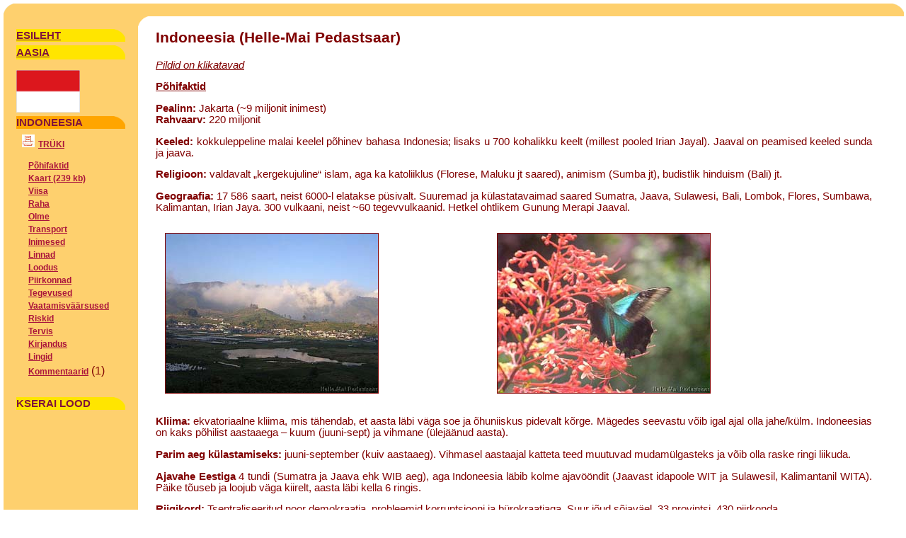

--- FILE ---
content_type: text/html; charset=ISO-8859-1
request_url: http://karavanserai.bluemoon.ee/Aasia/indoneesia.php
body_size: 8525
content:
<html>

<head>
<meta http-equiv="Content-Type" content="text/html; charset=ISO-8859-1">
<meta name="KeyWords" content="indoneesia,Sumatra, Jaava,Jakarta">


<title>Indoneesia</title>

<LINK REL="stylesheet" TYPE="text/css" HREF="aasia_styles.css">
<script language="JavaScript" SRC="../Galerii/galerii_scripts.js"></script>

</head>

<body>

<table width="*" height="100%" border="0" cellspacing="0" cellpadding="0" align="center">
  <tr>
    <td class="frameColor" width="*" height="18" align="left" valign="top" colspan="1"><img
      src="../Images/corner_white_transp_left_upper.gif" width="20" height="18" nosave></td>
    <td class="frameColor" width="*" height="18" colspan="1"></td>
    <td class="frameColor" width="*" height="18" colspan="1" align="right" valign="top"><img
      src="../Images/corner_white_transp_right_upper.gif" width="20" height="18" nosave></td>
  </tr>

  <tr>
    <td class="frameColor" width="200" height="18" colspan="1"></td>
    <td width="*" height="18" colspan="1" align="left" valign="top"><img
      src="../Images/corner_asia_transp.gif" width="20" height="18" nosave></td>
    <td width="*" height="18" colspan="1"></td>
  </tr>

<!-- Beginningi of main part -->
  <tr>
<!-- First column -->
    <td class="frameColor-padding" width="15%" height="*" align="left" valign="top">

      <table width="*" valign="top" align="center" cellspacing="0" cellpadding="0" border="0">
        <tr>
          <td class="menyyColor" height="18"><a href="/">ESILEHT</a></td>
          <td class="menyyColor" height="18" width="20" align="right" valign="top"><img
            src="../Images/corner_asia_transp_right.gif" width="20" height="18" nosave></td>
        </tr>

        <tr>
          <td height="5"></td>
        </tr>

        <tr>
          <td class="menyyColor" height="18"><a href="../aasia.php">AASIA</a></td>
          <td class="menyyColor" height="18" width="20" align="right" valign="top"><img
            src="../Images/corner_asia_transp_right.gif" nosave width="18" height="20"></td>
        </tr>

        <tr>
          <td height="15"></td>
        </tr>

        <tr>
          <td align="left" valign="top">
            <img src="../Images/Flags/indn0001.gif" alt="Indoneesia lipp"
            width="90" height="60" nosave></td>
        </tr>

        <tr>
          <td height="5"></td>
        </tr>

        <tr>
          <td class="activeMenyyColor" height="18"><font class="active-Menyy">INDONEESIA</font></td>
          <td class="activeMenyyColor" height="18" width="20" align="right" valign="top"><img
            src="../Images/corner_asia_transp_right.gif" width="20" height="18" nosave></td>
        </tr>

        <tr>
          <td height="5"></td>
        </tr>

<!-- Start of country items -->

        <tr>
          <td>
            <table align="left" valign="top">
              <tr>
                <td>
                  <a class="country" href="javascript:printLayer(Indoneesia)"><img
                  src="../Images/printim.gif" nosave border=0 hspace=5>TRÜKI</a></td>
              </tr>
              <tr>
                <td height=10></td>
              </tr>
              <tr>
                <td class="menyyCountry"><a class="country" href="#faktid">Põhifaktid</a></td>
              </tr>

              <tr>
                <td class="menyyCountry">
                  <a class="country" href="http://www.lib.utexas.edu/maps/middle_east_and_asia/indonesia_rel_2002.jpg"
                     target="_blank">Kaart (239 kb)</a></td>
              </tr>

              <tr>
                <td class="menyyCountry"><a class="country" href="#viisa">Viisa</a></td>
              </tr>
              <tr>
                <td class="menyyCountry"><a class="country" href="#raha">Raha</a></td>
              </tr>
               <tr>
                <td class="menyyCountry"><a class="country" href="#olme">Olme</a></td>
              </tr>
              <tr>
                <td class="menyyCountry"><a class="country" href="#transport">Transport</a></td>
              </tr>

              <tr>
                <td class="menyyCountry"><a class="country" href="#inimesed">Inimesed</a></td>
              </tr>
              <tr>
                <td class="menyyCountry"><a class="country" href="Indoneesia/indoneesia_tegevused.php#linnad">Linnad</a></td>
              </tr>
              <tr>
                <td class="menyyCountry"><a class="country" href="Indoneesia/indoneesia_tegevused.php#loodus">Loodus</a></td>
              </tr>

              <tr>
                <td class="menyyCountry"><a class="country" href="Indoneesia/indoneesia_tegevused.php#piirkonnad">Piirkonnad</a></td>
              </tr>

              <tr>
                <td class="menyyCountry"><a class="country" href="Indoneesia/indoneesia_tegevused.php#tegevused">Tegevused</a></td>
              </tr>
              <tr>
                <td class="menyyCountry"><a class="country" href="Indoneesia/indoneesia_tegevused.php#vaatamisvaarsused">Vaatamisväärsused</a></td>
              </tr>
              <tr>
                <td class="menyyCountry"><a class="country" href="Indoneesia/indoneesia_tegevused.php#riskid">Riskid</a></td>
              </tr>
              <tr>
                <td class="menyyCountry"><a class="country" href="Indoneesia/indoneesia_tegevused.php#tervis">Tervis</a></td>
              </tr>

              <tr>
                <td class="menyyCountry"><a class="country" href="Indoneesia/indoneesia_tegevused.php#kirjandus">Kirjandus</a></td>
              </tr>

              <tr>
                <td class="menyyCountry"><a class="country" href="Indoneesia/indoneesia_tegevused.php#lingid">Lingid</a></td>
              </tr>
              <tr>
                <td class="menyyCountry"><a
                  class="country" href="../Kommid/kommentaar.php?id=109&tyyp=3">Kommentaarid</a>
                  (1)</td>
              </tr>
            </table>
          </td>
        </tr>
<!-- End of country items -->
        <tr>
          <td height="25"></td>
        </tr>
        <tr>
          <td class="menyyColor" height="18"><font class="active-Menyy">KSERAI LOOD</font></td>
          <td class="menyyColor" height="18" width="20" align="right" valign="top"><img
            src="../Images/corner_asia_transp_right.gif" width="20" height="18" nosave></td>
        </tr>
        <tr>
          <td height="5"></td>
        </tr>
<!-- Start of KS stories -->
        <tr>
          <td>
            <table align="left" valign="top">
              <tr>
                <td>
                  <ul id="reisi_kirjad">
                                      </ul>
                </td>
              </tr>
              <tr>
                <td height="5"></td>
              </tr>

            </table>
          </td>
        </tr>
<!-- End of KS stories -->
      </table>
    </td>
<!-- Second column -->
    <td class="paddingLR10" width="*" align="center">
<DIV id="Indoneesia">
      <font class="Story">

      <H2>Indoneesia (Helle-Mai Pedastsaar)</H2>
      <i><u>Pildid on klikatavad</u></i>
      <p>



<p>
<a name="faktid"></a>
<u><b>Põhifaktid</b></u>
<p>
<b>Pealinn:</b> Jakarta (~9 miljonit inimest)<br>
<b>Rahvaarv:</b> 220 miljonit<br>
<p>
<b>Keeled:</b> kokkuleppeline malai keelel põhinev bahasa Indonesia; lisaks u 700 kohalikku keelt (millest pooled Irian Jayal). Jaaval on peamised keeled sunda ja jaava.
<p>
<b>Religioon:</b> valdavalt „kergekujuline“ islam, aga ka katoliiklus (Florese, Maluku jt saared), animism (Sumba jt), budistlik hinduism (Bali) jt.

<p>
<b>Geograafia:</b> 17 586 saart, neist 6000-l elatakse püsivalt. Suuremad ja külastatavaimad saared Sumatra, Jaava, Sulawesi, Bali, Lombok, Flores, Sumbawa, Kalimantan, Irian Jaya.
300 vulkaani, neist ~60 tegevvulkaanid. Hetkel ohtlikem Gunung Merapi Jaaval.
<p>
<table class="photo">
  <tr>
    <td class="photo_hor"><a
       href="javascript:open_photoD_hor('Indoneesia/Indoneesia_images/Hellemai/loodus2.jpg')"><img
       nosave class="photoD_hor" src="Indoneesia/Indoneesia_images/Hellemai/loodus2_mini.jpg"></a></td>
    <td class="photo_hor"><a
       href="javascript:open_photoD_hor('Indoneesia/Indoneesia_images/Hellemai/loodus4.jpg')"><img
       nosave class="photoD_hor" src="Indoneesia/Indoneesia_images/Hellemai/loodus4_mini.jpg"></a></td>
  </tr>
  <tr>
    <td><font class="Story-comment"></font></td>
    <td><font class="Story-comment"></font></td>
  </tr>
</table>
<p>
<b>Kliima:</b> ekvatoriaalne kliima, mis tähendab, et aasta läbi väga soe ja õhuniiskus pidevalt kõrge. Mägedes seevastu võib igal ajal olla jahe/külm. Indoneesias on kaks põhilist aastaaega –  kuum (juuni-sept) ja vihmane (ülejäänud aasta).
<p>
<b>Parim aeg külastamiseks:</b> juuni-september (kuiv aastaaeg). Vihmasel aastaajal katteta teed muutuvad mudamülgasteks ja võib olla raske ringi liikuda.
<p>
<b>Ajavahe Eestiga</b> 4 tundi (Sumatra ja Jaava ehk WIB aeg), aga Indoneesia läbib kolme ajavööndit (Jaavast idapoole WIT ja Sulawesil, Kalimantanil WITA). Päike tõuseb ja loojub väga kiirelt, aasta läbi kella 6 ringis.
<p>
<b>Riigikord:</b> Tsentraliseeritud noor demokraatia, probleemid korruptsiooni ja bürokraatiaga. Suur jõud sõjaväel. 33 provintsi, 430 piirkonda.
<p>
<b>Majandus:</b>
<a href="javascript:open_photoD_hor('Indoneesia/Indoneesia_images/Hellemai/batik.jpg')"><img
   STYLE="float:left; margin-right: 10px; width: 200px; border: solid thin 1px #800000;" src="Indoneesia/Indoneesia_images/Hellemai/batik_mini.jpg"></a>
<p>
Toorainete poolest rikas (eriti Sumatra ja Kalimantan), aga palju rikkusest veetakse
ümbertöötlemata välja (nafta, puit). Odav ja arvukas tööjõud hoiab ülal ulatuslikku allhanke- ja
kergetööstust (kus need Adidase tossud tehtud ongi?). Mida kaugemale Jaava saarest, seda suurem
on vaesus. Suur osa elanikkonnast tegeleb elatusmajandusega oma pisikesel maalapikesel. Samas vulkaanilistel
saartel muld on viljakas ja kliima põllumajandust soosiv. Nt Diengis saadakse kolm kartulisaaki aastas ja iga jalatäis maad on põlluks tehtud. Ka riis annab üldjuhul kolm saaki aastas.

<p>
<a name="viisa"></a>
<b>Viisa</b><br>
Problemaatiline ja kord muutub sageli. Kõige kindlam on viisa teha Helsingi saatkonnas, kuid seal küsitakse edasi-tagasi piletit ja vahel ka hotellibroneeringuid.
Kuala Lumpuri (Malaisia) ja Singapuri saatkonnad väljastavad üldjuhul kuiseid turismiviisasid, kuid on kuuldud ka lühematest või mingite piirangutega viisadest.
<p>
<a name="inimesed"></a>
<b>Inimesed</b><br>
Ülevoolavalt sõbralik ja uudishimulik rahvas. Sageli soovitakse teha koos pilti või praktiseerida inglise keelt.
Küsimused <i>"Mau ke mana?"</i> (kuhu lähed?) <i>"Dari mana?"</i> (kust tuled?) saadavad valgenahkset
igal sammul. Vastuseks kõlbab igal juhul <i>"jalan-jalan"</i> (jalutan ringi), aga enamasti võimaldab iga väike sissejuhatus pikemat vestlust. Ükski küsimus pole indoneeslase jaoks liiga personaalne, nii et ole valmis rääkima oma vanusest, religioonist, abieluseisust, sissetulekust, pesemisharjumustest jne.
Üksikud reisijad leiavad, et kohalikud on väga huvitatud ka flirtimisest või romantilistest suhetest. Pearättidega neidudega siiski enamasti flirtimisest kaugemale ei jõuta!
Kui soov kedagi pildistada, siis on sobilik esmalt küsida <i>"Boleh foto?"</i>. Lapsed ja noored enamasti agaralt pildistamisega nõus. Üsna sageli tuleb ka ette, et sinust soovitakse pilte teha, nii et populaarsemate turismiobjektide juures ole valmis pikalt poseerima.
<p>
<table class="photo">
  <tr>
    <td class="photo_hor"><a
       href="javascript:open_photoD_hor('Indoneesia/Indoneesia_images/Hellemai/inimesed.jpg')"><img
       nosave class="photoD_hor" src="Indoneesia/Indoneesia_images/Hellemai/inimesed_mini.jpg"></a></td>
    <td class="photo_hor"><a
       href="javascript:open_photoD_hor('Indoneesia/Indoneesia_images/Hellemai/inimesed2.jpg')"><img
       nosave class="photoD_hor" src="Indoneesia/Indoneesia_images/Hellemai/inimesed2_mini.jpg"></a></td>
  </tr>
  <tr>
    <td><font class="Story-comment">Moslemineiud</font></td>
    <td><font class="Story-comment">Koolijütsid</font></td>
  </tr>
</table>
<p>
Küllakutsed on üldjuhul siirad ja midagi kahtlast võib ette tulla ehk väga turistlikes või väga kaugetes paikades. Kui juhtud ööbima või sööma vaese indoneeslase kodus, siis on pärast sobilik teha mõni kingitus või pakkuda raha. Üldiselt toimeta kõhutunde järgi, aga arvesta, et see kana, mis just sinu auks ära küpsetati, võis olla pere ainus… Samuti paikades, kus ühistransport ei liigu ja keegi pakub küüti, enamasti oodatakse sobilikku tasu (kuigi inimesed võivad olla liiga tagasihoidlikud, et ise seda küsida).
Pealetükkivat mangumist (ja pettusskeeme) kohtab vaid üksikutes paikades – nt
batikumüüjad Yogyakartas. Külmast <i>"terima kasih!"</i> ´st üldjuhul piisab.
Kerjuseid leidub vaesel maal ikka, kuid õnneks iga küla katsub oma vaeste ja santide eest ise hoolitseda. Kui on soov teha oma tänuväärne panus, siis enamasti 100 ruupiat on tavapärane summa (sama summa on sobilik kitarri tinistavatele kuldkõridele bussides).
Laste <i>"hello chocolate"</i> ja <i>"hello pen"</i> kombeid on parem mitte edasi juurutada.
<p>
<b>Tavad ja kombed:</b><br>
Riietuda tasub igal pool tagasihoidlikult – õlapaeltega või käisteta (või naba-) pluus kõlbab ehk Balil, aga mujal Indoneesias on see taunitav. Püksid-seelikud peaksid ulatuma nii meestel kui naistel vähemalt põlvini. Varbavaheplätudega sultanipaleedesse, muuseumitesse jne (nt viisat pikendama) minna on väga ebaviisakas. Templitesse minnes tuleb jalanõud muidugi ära võtta.
Ära patsuta lapsi pähe, ära upita jalgu lauale, ära osuta inimeste peale sõrmega – need kehtivad igal islamimaal.
<p>
<table class="photo">
  <tr>
    <td class="photo_hor"><a
       href="javascript:open_photoD_hor('Indoneesia/Indoneesia_images/Hellemai/kombed.jpg')"><img
       nosave class="photoD_hor" src="Indoneesia/Indoneesia_images/Hellemai/kombed_mini.jpg"></a></td>
    <td class="photo_hor"><a
       href="javascript:open_photoD_hor('Indoneesia/Indoneesia_images/Hellemai/kombed2.jpg')"><img
       nosave class="photoD_hor" src="Indoneesia/Indoneesia_images/Hellemai/kombed2_mini.jpg"></a></td>
  </tr>
  <tr>
    <td><font class="Story-comment"></font></td>
    <td><font class="Story-comment"></font></td>
  </tr>
</table>
<p>
<a name="raha"></a>
<b>Raha ja maksumus</b><br>

Kirjutamise hetkel 1EEK = 787 ruupiat (IDR); 1EUR = 12 300 IDR (ruupiat)
<p>
Indoneesia on arvatavasti Aasia odavamaid riike – kui hoiad sissetallatud rajale läbi Sumatra, Jaava ja Bali-Lomboki. Bensiini hind on küll viimastel aastatel üha ülespoole kerkinud (viimane 50% tõus oli oktoobris 2005 ja see ei jää viimaseks) ja koos sellega ka transpordihinnad. Siiski nii bussid, rongid kui siselennud on jätkuvalt vägagi taskukohased.
Tagasihoidliku öömaja hinnad algavad 20-30 000rs toa kohta, enamuses kohtades leiab midagi vähemalt 50-60 000 eest.
<p>
Lõunasöök lihtsas warungis riisist, juurviljadest ja tahust/tempest/munast ei tohiks maksta üle 3-4000 rs (ok, kaugematel saartel ehk kuni  8000rs). 5-10 000 rs eest saab juba korraliku liha ja joogiga kõhutäie. Pudelis 1.5l joogivesi maksab 2-3000 rs.



Puuviljad ja juurviljad turul on väga odavad. Oleneb parasjagu aastaajast, aga pea alati leiab midagi eksootiliselt suurepärast, mille kilo maksab ~2000rs.
Igas keskmises/suuremas linnas on võimalik osta pea kõike eluks vajalikku (ja mittevajalikku!). Kohalik kosmeetikatööstus (Mustika Ratu jt) on looduslähedane ja väga kõrgel tasemel. Prillikandjaid võib rõõmustada, et prillid ja läätsed on väga odavad (esimeste puhul on siiski soovitav valida mõni suurem salong).
<p>
Kõik rohud on saadaval ilma retseptita (ja enamus ennekuulmatult odavalt) – aga midagi koostiselt tundmatut on parem mitte katsetada (üks mu tuttav sai supermarketi külmetusrohust tõsise südamepuperduse – aga ka külmetus kadus!).
<p>
<b>Toit</b><br>
Nasi, nasi ja nasi  (ehk riis) on see, mida süüakse hommikuks, lõunaks ja õhtuks.
<p>
Tüüpiline söök on <i>nasi goreng</i> (ehk praetud riis) või siis <i>nasi campur/rames</i> (keedetud
riis oma valikul liha, muna, juurviljade vms). Pea igal pool saadaval on ka <i>mie goreng</i>
(praetud kiirnuudlid) ja <i>mie rebus</i> (kiirnuudlid leemes). Kui riisi või nuudlite järgi
isu pole, siis vahel esineb menüüs <i>capcay</i> (praetud juurviljad) või <i>gado-gado</i> (kirjutatakse
ka <i>gado&#178;</i>) - salat maapähkli soustiga. <i>Bakso</i> on maitsev supp kahtlaste lihapallikestega, <i>soto</i> on nuudlisupp.
<p>
<table class="photo">
  <tr>
    <td class="photo_hor"><a
       href="javascript:open_photoD_hor('Indoneesia/Indoneesia_images/Hellemai/toit_escampur.jpg')"><img
       nosave class="photoD_hor" src="Indoneesia/Indoneesia_images/Hellemai/toit_escampur_mini.jpg"></a></td>
    <td class="photo_hor"><a
       href="javascript:open_photoD_hor('Indoneesia/Indoneesia_images/Hellemai/toit_sate.jpg')"><img
       nosave class="photoD_hor" src="Indoneesia/Indoneesia_images/Hellemai/toit_sate.jpg"></a></td>
  </tr>
  <tr>
    <td><font class="Story-comment">Escampur</font></td>
    <td><font class="Story-comment">Sate</font></td>
  </tr>
</table>
<p>
Mõned kasulikud sõnad menüüst arusaamiseks:<br>
<i>ayam</i>- kana, <i>kambing</i>- kits</i>, <i>sapi</i>-lehm, <i>babi</i>-siga, (esiliide <i>daging</i> tähendab vastava eluka
liha st <i>daging sapi</i> on loomaliha)<br>
<i>ikan</i>- kala, <i>udang</i> – krevett, <i>cumi</i>-kalmaar<br>
<i>sayur (sayuran)</i> on juurviljad<br>
<i>buah</i> – puuviljad<br>
<p>
<i>es buah/campur</i> on kohalik jäine ja neoonselt helklev magustoit - sageli vägagi maitsev.<br>
Parim kook on <i>terang bulan </i>– paks ja magus ümmargune pannkook, mida
maitsestatakse nt &#154;okolaadi (<i>coklat</i>), maapähklite (<i>kacang</i>), juustu (<i>keiju</i> jms).<br>
<i>Martabak</i> on enamasti välismaalaste lemmiktoit – juurviljade, muna või lihaga maitsestatud
küpsetis – tavaliselt saadaval ööturgudel.<br>
Ja siis on muidugi kohalik rahvusroog <i>sate</i> – grillitud lihatükikesed puuvarrastel, mis
kallatakse üle maapähklisoustiga. Maitsva toidu kohta öeldakse <i>"enak!"</i>.

<p>
<a name="olme"></a>
<b>Öömaja</b><br>
<i>Losemen</i>, <i>homestay</i> või <i>guest house</i> on tavaliselt pisut odavam kui odav hotell.
"<i>Ada kamar?</i>"  (kas on mõni tuba saadaval?), on hea sissejuhatus igas majutusasutuses. Oma
silm on teatavasti kuningas (nt 15 000rs maksev tuba bambusest mööbli ja kirevate batikust
voodiriietega võib välja näha märksa kaunim (ja olla märksa mugavam kui
mõni standardtuba blokkhotellis), nii et järgmiseks sobib "<i>Boleh lihat?</i>" (kas võiksin vaadata?).
<p>
Üldjuhul odavamates hotellides pea eranditult <i>kamar mandi</i> (vannitoa) nurgas seisab keraamiliste plaatidega kaetud veemahuti, kust pestes tuleb kapaga vett võtta ja endale kaela kallata. Mitte mingil juhul ei tohi ronida sinna sisse või pesta seal riideid vms (see on mõeldud vaid puhta vee hoidmiseks). WC on enamasti aasiastiilis, vett tuleb pärast ise peale kallata. WC-paber ummistab pea iga kempsu Indoneesias, nii et see tuleb panna kuskile mujale (või kasutada vasakut kätt ja vett nagu kohalikud teevad).
<p>
<a name="transport"></a>
<b>Transport</b><br>
Transport Indoneesias on väga odav – ja see juhib tähelepanu natuke ebamugavustelt eemale. Tihe elanikkond Jaaval, Balil, mõnelpool Sumatral tagab selle, et bussid sõidavad pea kõikjale ja väga sageli (aga ainult päevavalges st hommikul kl 5-6-st kuni õhtul 6-7-ni). Seevastu kaugematel saartel (oma kogemusest nt Floresel, Sumbal) sõidavad bussid suurte linnade vahel vaid paar korda päevas, ja sellegi eeltingimuseks on, et buss on rahvast puupüsti täis. Täiesti normaalne on, et buss sõidab esmalt kaks tundi linnas ringi ja korjab inimesi peale, sama kehtib ka sihtkohta jõudes (nö door-to-door teenus:).
<p>
Kord Rendes sõitis buss (mitte meie ettepanekult, vaid "uksehõikurite" tungival soovil) meiega hotellini, ootas, kuni me asjad kokku pakkisime ja arved maksime, ja seejärel jätkas kaasreisijaid otsides linnatiiru (ja leides mõne vanaema kitsetalle, kolme kana, korvitäie värske kala ja lekkiva bensiinikanistriga).
Öösel tasub bussi võtta vaid äärmisel vajadusel – et teed on enamasti kitsad ja käänlevad ümber vulkaanide, siis võid pea kindel olla, et enamuse ööst hoiad kümne küünega eesolevast istmest kinni ja katsud vältida pea löömist vastu aknaklaasi..
Kohaliku bussiga Jaaval sõites võib arvestada, et tund sõitu maksab umbkaudu 5-7000 ruupiat.
Poppide kohtade vahel (nt Yogya-Bromo-Bali jt) sõidavad ka turistide minibussid, aga need pole enamasti lisaraha väärt ja väljasõit pole garanteeritud.
<p>
<table class="photo">
  <tr>
    <td class="photo_vert"><a
       href="javascript:open_photoWH('Indoneesia/Indoneesia_images/Hellemai/buss.jpg',375,600)"><img
       nosave class="photo_vert" src="Indoneesia/Indoneesia_images/Hellemai/buss_mini.jpg"></a></td>
    <td class="photo_vert"><a
       href="javascript:open_photoWH('Indoneesia/Indoneesia_images/Hellemai/becak.jpg',375,500)"><img
       nosave class="photo_vert" src="Indoneesia/Indoneesia_images/Hellemai/becak_mini.jpg"></a></td>
  </tr>
  <tr>
    <td><font class="Story-comment">Buss</font></td>
    <td><font class="Story-comment">Becak</font></td>
  </tr>
</table>
<p>
<u>Linnasisene transport</u> (bussid, bemod) on enamasti 2000rs ringis olenemata sõidu pikkusest
(paljudes bussides on hinnakiri akendele kleebitud/kirjutatud, väiksem hind on kooliõpilastele,
suurem kõigile teistele). Mõnelpool sõidavad veel <i>becak</i>'id, ehk jalgrattarik&#154;ad – nendega sõites
tuleb hind enne kokku leppida, aga võid arvestada, et poolel teel hakkab sellest kõhnast jõuetust vanamehest nii kahju, et sõit võib üsna kulukaks kujuneda. Üldiselt on hinnad nii 5-6000 rs ringis (ja väga kaugele nendega ei tasu sõitma hakata).
<p>
<u>Takso</u> on odav vaid siis, kui tead täpselt teed, kuhu oled minemas (võid omad head kaarti ja oskad seda lugeda) ja samal ajal kasutad taksomeetrit (enamus taksojuhte vabatahtlikult seda ei tee). Kui täpset ettekujutust pole, kus sihtmärk asub, siis on mõttekas enne hind kokku leppida (ja esimene hind on tavaliselt laest võetud).
<p>
<u>Rongid</u> sõidavad vaid Jaaval ja pikemateks sõitudeks on need vägagi mugavad
(see tingib ka selle, et pileteid on heade väljumisaegadega rongidele raske saada –
tuleb võimalikult vara pilet ära osta). Kiirematel rongidel on kaks klassi – <i>business</i>
ja <i>executive</i>. Business on täiesti piisavalt mugav. Aeglasematel rongidel on tavaliselt üks puupinkidega ja ülerahvastatud klass – lühemateks sõitudeks huvitav.
<p>
<u>Laevad</u>: Sumatrast Timorini on võimalik sõita hüpates praamidega saarelt saarele. Sellelt rajalt kõrvale võib aga vaja minna suuremaid laevu. Pelni on suurim laevakompanii, mis sõidab mugavalt praktiliselt igale poole (kuid mitte väga sageli). Klasse on mitmeid ning olenevalt laevast, kuid tavaliselt on vähemalt tekiklass (väga odav ja kuival aastaajal ok kui omad magamiskotti) ja esimene klass (kaks inimest kajutis ja spets restoran). Söök on piletihinnas sees – tekiklassis erilisi kulinaarseid elamusi ei tasu oodata.
<p>
Viimastel aastatel on õitsele puhkenud odav <u>siselennundus</u>. Rahvusliku ja kallima Garuda kõrval
on suuremad tegijad siseliinidel Lionair, Merpati, Batavia, Sriwijaya, Awair ja Mandala
(viimane on see kompanii, mille lennuk septembris 2005 Medanis alla kukkus).
Lennukid on sageli vanad ja ohutus võib jätta soovida, aga piletihinnad odavad.
Piletihinnad teeb odavaks ka see, et lennujaamamaksud siselendudel on väga madalad.
Odavaimad piletid on alates 200 000 rs. Nt Jakarta ja Yogya, Yogya ja Bali vahel on see
tavahind, vedamise korral saab selle hinnaga pileti osta isegi samal päeval. Aga leidub ka
eripakkumisi, kus samas hinnaklassis saab lennata nt Sulawesile või Sumatrale jne).
Internetist enamasti pileteid veel osta ei saa (kuigi kõigil neil kompaniidel on veebilehed,
kust saab vaadata marsruute ja pakkumisi), odavlendude muretsemine toimub mõnes kohalikus reisibüroos.


<p>
<br>
<a class="Story" href="Indoneesia/indoneesia_tegevused.php">Järgmine leht</a>

<br>









</div>
    </td>
<!-- End of main part -->
  </tr>
  <tr>
    <td class="frameColor" align="left" valign="bottom"><img
      src="../Images/corner_white_transp_left_lower.gif" width="18" height="20" nosave></td>
  </tr>
</table>
</body>
</html>

--- FILE ---
content_type: text/css
request_url: http://karavanserai.bluemoon.ee/Aasia/aasia_styles.css
body_size: 257
content:

  @import url('../Tegijad/template_styles.css');    

  td.frameColor         {background-color: #fed06e}
  td.menyyColor         {background-color: #ffe500;}      
  td.activeMenyyColor   {background-color: #ffa500; color: #80143c;}

  .active-Country {color: #aa143c}  
  /* Kasutasime algselt reisilugude juures, 
     aktiivse reisiloo puhul ei olnud tegu lingiga (enam ei praktiseeri)  
   */

--- FILE ---
content_type: text/css
request_url: http://karavanserai.bluemoon.ee/Tegijad/template_styles.css
body_size: 1098
content:

  body {font-family: Arial, Georgia,"Times New Roman";
        font-size: 11pt; font-style: normal; font-weight: normal;
        color: #800000; background-color: #ffffff; margin: 5px 3px 3px 5px;}

  body.full {margin: 0; padding: 0;}

  p        {text-align: justify;}
  p.center {text-align: center; }

  .Story          {font-size: 11pt; font-style: normal; font-weight: normal; color: #800000;}
  .Story-comment  {font-size: 10pt; font-style: italic; font-weight: normal; color: #800000;}
  .active-Menyy   {font-size: 11pt; font-style: normal; font-weight: bold;   color: #80143c;}
  .active-Country {font-size:  9pt; font-style: normal; font-weight: bold;   color: #aa143c;}
  .Item-h         {font-size: 10pt; font-style: normal; font-weight: bold;   color: #ffffff;}



  H2 { font-size: 16pt; font-style: normal; font-weight: bold; color: #800000}
  H3 { font-size: 14pt; font-style: normal; font-weight: bold; color: #800000}
  H4 { font-size: 12pt; font-style: normal; font-weight: bold; color: #800000}

  img {border: 0px;}
  img.corner {width: 20px; height: 20px; border: 0;}
  img.flag, img.flagBorderWhite {width: 90px; height: 60px;}

  img.photo_hor   {width: 325px; height: 215px; border: solid thin #800000; }
  img.photo_vert  {width: 215px; height: 325px; border: solid thin #800000; }
  img.photoD_hor  {width: 300px; height: 225px; border: solid thin #800000; }
  img.photoD_vert {width: 225px; height: 300px; border: solid thin #800000; }

  /* Border värvid vaja teiste kontinentide jaoks üle kirjutada */
  img.flag            {border: 0;}

  table.photo   {
    padding: 10px; width: 95%; 
    text-align: left; 
    border: solid 0px #800000;
    font-size: 8pt; font-style: italic; font-weight: normal;     
  }

 #fileContent, td.paddingLR10  {
   text-align: justify; padding : 0 25px 20px 25px;
   font-size : 11pt;
 }

 #country_menyy {
   text-align: left;
   vertical-align: top;
   border : solid  #ffffff 0px;
   font-size : 9pt; font-style: normal; font-weight: normal;
 }

 #country_menyy ul  {
   LIST-STYLE: none;
   DISPLAY: block;
   padding-left: 15px;
   margin : 10px 0 0 0;
 }

 #reisi_kirjad  {
   LIST-STYLE: none;
   DISPLAY: block;
   margin : 10px 0 10px 0;
   padding-left: 15px;
   text-align: left; vertical-align: top;
   font-style: italic; font-weight: normal; font-size: 9pt;
   border : solid  #ffffff 0px;
 }

  #country_menyy li, #reisi_kirjad li {line-height: 18px; border : solid  #ffffff 0px;}


  #laotus, #menyyTable  {
    text-align: center;
    vertical-align: top;
    border: 0;
  }

  td.padding10     {padding-left: 10px;}
  td.menyyCountry  {text-align: left; padding-left: 15px;}
  td.frameColor-padding {
    background-color:   #fed06e;
    padding-left: 15px; padding-right: 15px;
  }

  td.menyyMainItem,td.menyyMainItem-Active {
    height: 20px;
    text-align: left;
    font-size: 11pt; font-style: normal; font-weight: bold;
    color: #80143c;
    padding-left: 5px;
  }

  td.menyyMainItem, td.mainItemImg               {background-color: #ffe500;}
  td.menyyMainItem-Active, td.mainItemImg-Active {background-color: #ffa500;}

  td.mainItemImg, td.mainItemImg-Active {
    height: 20px; width: 20px;
    text-align : right; vertical-align: top;
  }

  A:link    {font-size: 11pt; font-style: normal; font-weight: bold; color: #80143c}
  A:visited {font-size: 11pt; font-style: normal; font-weight: bold; color: #80143c}
  A:active  {font-size: 11pt; font-style: normal; font-weight: bold; color: #ee82ee}
  A:hover   {font-size: 11pt; font-style: normal; font-weight: bold; color: #00ff00; }  /* lime */

  A.Story:link    {font-size: 10pt; font-style: italic; font-weight: normal; color: blue}
  A.Story:visited {font-size: 10pt; font-style: italic; font-weight: normal; color: #ffa500} /* orange */
  A.Story:active  {font-size: 10pt; font-style: italic; font-weight: normal; color: #ee82ee} /* violet */
  A.Story:hover   {font-size: 10pt; font-style: italic; font-weight: normal; color: red; }

  A.country:link    {font-size: 9pt; font-style: normal; font-weight: bold; color: #aa143c}
  A.country:visited {font-size: 9pt; font-style: normal; font-weight: bold; color: #aa143c}
  A.country:active  {font-size: 9pt; font-style: normal; font-weight: bold; color: #ee82ee}   /* violet */
  A.country:hover   {font-size: 9pt; font-style: normal; font-weight: bold; color: #00ff00; } /* lime */



--- FILE ---
content_type: application/javascript
request_url: http://karavanserai.bluemoon.ee/Galerii/galerii_scripts.js
body_size: 1657
content:

var newWin = '';

function open_photo_hor(photoLocation) {
  
  openNewWindow(photoLocation,612,432,30,10,'#000000');   
  
} //End open_photo_hor

function open_photo_hor800(photoLocation) {
  
  openNewWindow(photoLocation,820,625,30,10,'#000000');   
  
} //End open_photo_hor
function open_photoD_hor800(photoLocation) {
  
  openNewWindow(photoLocation,820,685,30,10,'#000000');   
  
} //End open_photo_hor

function open_photoD_hor(photoLocation) {  
  openNewWindow(photoLocation,617,539,30,10,'#000000');     
} //End open_photoD_hor

function open_photo_hor39(photoLocation) {  
  openNewWindow(photoLocation,612,422,30,10,'#000000');     
} //End open_photo_hor

function open_photo_w_hor(photoLocation) {  
  openNewWindow(photoLocation,612,432,30,10,'#ffffff');     
} //End open_photo_w_hor

function open_photo_wh_hor(photoLocation,w1,h1) {  
  openNewWindow(photoLocation,w1+12,h1+30,30,10,'#ffffff');     
} //End open_photo_w_hor


function open_photo_vert(photoLocation) {  
  openNewWindow(photoLocation,412,600,30,2,'#000000');     
} //End open_photo_vert

function open_photo_vert800(photoLocation) {  
  openNewWindow(photoLocation,542,800,30,2,'#000000');     
} //End open_photo_vert

function open_photoD_vert(photoLocation) {  
  openNewWindow(photoLocation,385,600,30,2,'#000000');     
} //End open_photo_vert

function open_photo_vert39(photoLocation) {  
  openNewWindow(photoLocation,402,600,30,2,'#000000');     
} //End open_photo_vert


function open_photo_w_vert(photoLocation) {  
  openNewWindow(photoLocation,412,600,30,2,'#ffffff');     
} //End open_photo_w_vert


function openNewWindow(photoLocation, winWidth, winHeight, topX, topY,win_bgColor) {  
  
  var newWinParameters = 'toolbars=no,location=no,directories=no,status=no,menubar=no,scrollbars=no,resizable=yes,width=';
  newWinParameters = newWinParameters+winWidth+',height='+winHeight +',left='+topX+',top='+topY;
  
  newWin = window.open('','PILDIAKEN',newWinParameters);
 
  if (!(self.opener)) {newWin.opener = top.self;} 
  
  newWin.resizeTo(winWidth,winHeight);  
  newWin.document.writeln('<HTML><HEAD><TITLE>PILDIAKEN</TITLE></HEAD>');
  newWin.document.writeln('<BODY bgColor='+win_bgColor+' marginheight="0" marginwidth="0" leftmargin="0" topmargin="0">');
  newWin.document.writeln('<img src="'+photoLocation+'">');
  newWin.document.writeln('</BODY></HTML>');
  newWin.document.close();
  //suleme kirjutamiseks!
  if (window.focus)  {newWin.focus();}  

} //End openNewWindow



function toggleListOld(eTarget) {
  
  if (document.getElementById) {
    //browseri versioon on vähemalt 5.0    
    if (eTarget.style.display == "none") {
      document.getElementById(eTarget.id).style.display="block";
      openList2(asia);
      openList2(europe);
      openList2(africa);
      openList2(middleEast);
      openList2(southAmerica);        
    }
    else {
      closeAllLists();
      eTarget.style.display="none";
    }    
    if (eTarget.display == "none") {
      document.getElementById(eTarget.id).display="block";
    }
    else {
      eTarget.display="none";
    }   
  } //If document.geElementById Then
  
  else {  
    //browser on vanem, kui 5.0 (sellisel juhul ka netscape ei vunka
    if (eTarget.style.display == "none") {
      eTarget.style.display="block";
      openList(asia);
      openList(europe);
      openList(africa);
      openList(middleEast);
      openList(southAmerica);
    }
    else {
      closeAllLists();
      eTarget.style.display="none";
    }

    if (eTarget.display == "none") {
      eTarget.display="block";
    }
    else {
      eTarget.display="none";
    }
  } //Else getElementId
} //End of toggleListOld()
  
  

  function closeList(eTarget) {
    if (eTarget.style.display != "none")
        eTarget.style.display="none";
    if (eTarget.display != "none")
      eTarget.display="none";
  } //End of closeList()

  function openList2(eTarget) {
    if (eTarget.style.display == "none")
        document.getElementById(eTarget.id).style.display="block"; 
        document.getElementById(eTarget.id).display="block";
  }
  
  function openList(eTarget) {
    if (eTarget.style.display == "none")
        eTarget.style.display="block";
    if (eTarget.display == "none")
      eTarget.display="block";
  }  

  function closeAllLists() {
    closeList(asia);
    closeList(middleEast);
    closeList(europe);
    closeList(northAmerica);
    closeList(southAmerica);
    closeList(africa);
    //closeList(australiaOceania);
  }

  function toggleList(eTarget) {

    lyliti = 0;
    
    if (eTarget.style.display == "none" || eTarget.display == "none") {
      lyliti = 1;
      //alert("lyliti muutus");
    }
    closeAllLists(); //paneme ka ülejäänud listid kinni, mis lahti on
   
    if (lyliti == 1) {
      //soovitakse listi avada   
       if (document.getElementById) {   
         //browser on vähemalt 5.0
         document.getElementById(eTarget.id).style.display="block";  
         document.getElementById(eTarget.id).display="block";
       }
       else {
         //browser on vanem, kui 5.0 (sellisel juhul ka netscape ei vunka)
         eTarget.style.display="block";
         eTarget.display="block";
       }
    } //if lyliti == 1
  } //End of toggleList()

  
  
  
  function toggleLayer(eTarget) {
    if (document.getElementById) {
    //browser vähemalt 5.0
      document.getElementById(eTarget.id).style.display = (eTarget.style.display == "none") ? "block" : "none"                        
    } //End document.getElementById Then
    else {
    //browser vanavõitu
      eTarget.style.display = (eTarget.style.display == "none") ? "block" : "none"        
    } //End document.getElementById else
  } //End of toggleLayer()  



  function toggleLayer2(eTarget) {
    if (document.getElementById) {
    //browser vähemalt 5.0
      if (eTarget.style.display == "none") {
        document.getElementById(eTarget.id).style.display="block";
      } 
      else {
        eTarget.style.display="none";
      }    
    } //End document.getElementById Then
    else {
    //browser vanavõitu
      if (eTarget.style.display == "none") {
        eTarget.style.display="block";
      } 
      else {
        eTarget.style.display="none";
      }
    } //End document.getElementById else
  } //End of toggleLayer()
  
  
  function printLayer(eTarget) {
   
    if (!document.all && document.all[eTarget.id]) return false;
    //javascript ei tööta   
    
    var winParameters = 'address=0,toolbar=0,location=0,status=0,menubar=no,scrollbars=yes,resizable=yes,width=700,height=500';
   
    newWin = window.open('', '', winParameters);    

    newWin.document.writeln('<HTML>\n<HEAD>\n<TITLE>'+eTarget.id+'</TITLE>');
    newWin.document.writeln('<style type="text/css">\n <!--\n p {text-align: justify;}\n img{display: none;}\n .Story-comment {display: none}\n //-->\n</style>');
    newWin.document.writeln('</HEAD>');
    newWin.document.writeln('<BODY marginheight="0" marginwidth="0" leftmargin="0" topmargin="0">');
  
    var printText = document.all[eTarget.id].outerHTML;
  
    newWin.document.writeln(printText);
    newWin.document.writeln('</BODY>\n</HTML>');
    newWin.document.close();
    newWin.print();
    
  } //printLayer
  
  
  
  
  
  
  
  